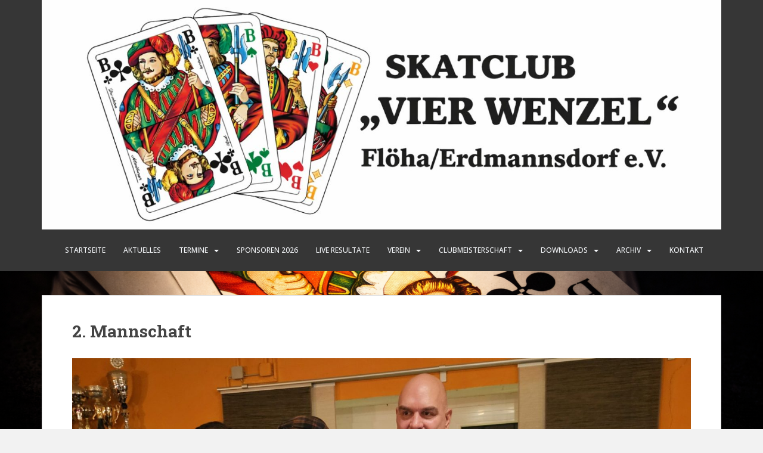

--- FILE ---
content_type: text/html; charset=UTF-8
request_url: http://4wenzel.de/2-mannschaft-2/
body_size: 9851
content:
<!doctype html>
<!--[if !IE]>
<html class="no-js non-ie" lang="de"> <![endif]-->
<!--[if IE 7 ]>
<html class="no-js ie7" lang="de"> <![endif]-->
<!--[if IE 8 ]>
<html class="no-js ie8" lang="de"> <![endif]-->
<!--[if IE 9 ]>
<html class="no-js ie9" lang="de"> <![endif]-->
<!--[if gt IE 9]><!-->
<html class="no-js" lang="de"> <!--<![endif]-->
<head>
<meta charset="UTF-8">
<meta name="viewport" content="width=device-width, initial-scale=1">
<meta name="theme-color" content="">
<link rel="profile" href="http://gmpg.org/xfn/11">

<title>2. Mannschaft &#8211; &quot;VIER WENZEL e.V.&quot;</title>
<meta name='robots' content='max-image-preview:large' />
<link rel='dns-prefetch' href='//fonts.googleapis.com' />
<link rel='dns-prefetch' href='//use.fontawesome.com' />
<link rel="alternate" type="application/rss+xml" title="&quot;VIER WENZEL e.V.&quot; &raquo; Feed" href="https://4wenzel.de/feed/" />
<link rel="alternate" type="application/rss+xml" title="&quot;VIER WENZEL e.V.&quot; &raquo; Kommentar-Feed" href="https://4wenzel.de/comments/feed/" />
<link rel="alternate" title="oEmbed (JSON)" type="application/json+oembed" href="https://4wenzel.de/wp-json/oembed/1.0/embed?url=https%3A%2F%2F4wenzel.de%2F2-mannschaft-2%2F" />
<link rel="alternate" title="oEmbed (XML)" type="text/xml+oembed" href="https://4wenzel.de/wp-json/oembed/1.0/embed?url=https%3A%2F%2F4wenzel.de%2F2-mannschaft-2%2F&#038;format=xml" />
		<!-- This site uses the Google Analytics by ExactMetrics plugin v8.11.1 - Using Analytics tracking - https://www.exactmetrics.com/ -->
		<!-- Note: ExactMetrics is not currently configured on this site. The site owner needs to authenticate with Google Analytics in the ExactMetrics settings panel. -->
					<!-- No tracking code set -->
				<!-- / Google Analytics by ExactMetrics -->
		<style id='wp-img-auto-sizes-contain-inline-css' type='text/css'>
img:is([sizes=auto i],[sizes^="auto," i]){contain-intrinsic-size:3000px 1500px}
/*# sourceURL=wp-img-auto-sizes-contain-inline-css */
</style>
<link rel='stylesheet' id='twb-open-sans-css' href='https://fonts.googleapis.com/css?family=Open+Sans%3A300%2C400%2C500%2C600%2C700%2C800&#038;display=swap&#038;ver=6.9' type='text/css' media='all' />
<link rel='stylesheet' id='twbbwg-global-css' href='http://4wenzel.de/wp-content/plugins/photo-gallery/booster/assets/css/global.css?ver=1.0.0' type='text/css' media='all' />
<style id='wp-emoji-styles-inline-css' type='text/css'>

	img.wp-smiley, img.emoji {
		display: inline !important;
		border: none !important;
		box-shadow: none !important;
		height: 1em !important;
		width: 1em !important;
		margin: 0 0.07em !important;
		vertical-align: -0.1em !important;
		background: none !important;
		padding: 0 !important;
	}
/*# sourceURL=wp-emoji-styles-inline-css */
</style>
<link rel='stylesheet' id='wp-block-library-css' href='http://4wenzel.de/wp-includes/css/dist/block-library/style.min.css?ver=6.9' type='text/css' media='all' />
<style id='wp-block-paragraph-inline-css' type='text/css'>
.is-small-text{font-size:.875em}.is-regular-text{font-size:1em}.is-large-text{font-size:2.25em}.is-larger-text{font-size:3em}.has-drop-cap:not(:focus):first-letter{float:left;font-size:8.4em;font-style:normal;font-weight:100;line-height:.68;margin:.05em .1em 0 0;text-transform:uppercase}body.rtl .has-drop-cap:not(:focus):first-letter{float:none;margin-left:.1em}p.has-drop-cap.has-background{overflow:hidden}:root :where(p.has-background){padding:1.25em 2.375em}:where(p.has-text-color:not(.has-link-color)) a{color:inherit}p.has-text-align-left[style*="writing-mode:vertical-lr"],p.has-text-align-right[style*="writing-mode:vertical-rl"]{rotate:180deg}
/*# sourceURL=http://4wenzel.de/wp-includes/blocks/paragraph/style.min.css */
</style>
<style id='global-styles-inline-css' type='text/css'>
:root{--wp--preset--aspect-ratio--square: 1;--wp--preset--aspect-ratio--4-3: 4/3;--wp--preset--aspect-ratio--3-4: 3/4;--wp--preset--aspect-ratio--3-2: 3/2;--wp--preset--aspect-ratio--2-3: 2/3;--wp--preset--aspect-ratio--16-9: 16/9;--wp--preset--aspect-ratio--9-16: 9/16;--wp--preset--color--black: #000000;--wp--preset--color--cyan-bluish-gray: #abb8c3;--wp--preset--color--white: #ffffff;--wp--preset--color--pale-pink: #f78da7;--wp--preset--color--vivid-red: #cf2e2e;--wp--preset--color--luminous-vivid-orange: #ff6900;--wp--preset--color--luminous-vivid-amber: #fcb900;--wp--preset--color--light-green-cyan: #7bdcb5;--wp--preset--color--vivid-green-cyan: #00d084;--wp--preset--color--pale-cyan-blue: #8ed1fc;--wp--preset--color--vivid-cyan-blue: #0693e3;--wp--preset--color--vivid-purple: #9b51e0;--wp--preset--gradient--vivid-cyan-blue-to-vivid-purple: linear-gradient(135deg,rgb(6,147,227) 0%,rgb(155,81,224) 100%);--wp--preset--gradient--light-green-cyan-to-vivid-green-cyan: linear-gradient(135deg,rgb(122,220,180) 0%,rgb(0,208,130) 100%);--wp--preset--gradient--luminous-vivid-amber-to-luminous-vivid-orange: linear-gradient(135deg,rgb(252,185,0) 0%,rgb(255,105,0) 100%);--wp--preset--gradient--luminous-vivid-orange-to-vivid-red: linear-gradient(135deg,rgb(255,105,0) 0%,rgb(207,46,46) 100%);--wp--preset--gradient--very-light-gray-to-cyan-bluish-gray: linear-gradient(135deg,rgb(238,238,238) 0%,rgb(169,184,195) 100%);--wp--preset--gradient--cool-to-warm-spectrum: linear-gradient(135deg,rgb(74,234,220) 0%,rgb(151,120,209) 20%,rgb(207,42,186) 40%,rgb(238,44,130) 60%,rgb(251,105,98) 80%,rgb(254,248,76) 100%);--wp--preset--gradient--blush-light-purple: linear-gradient(135deg,rgb(255,206,236) 0%,rgb(152,150,240) 100%);--wp--preset--gradient--blush-bordeaux: linear-gradient(135deg,rgb(254,205,165) 0%,rgb(254,45,45) 50%,rgb(107,0,62) 100%);--wp--preset--gradient--luminous-dusk: linear-gradient(135deg,rgb(255,203,112) 0%,rgb(199,81,192) 50%,rgb(65,88,208) 100%);--wp--preset--gradient--pale-ocean: linear-gradient(135deg,rgb(255,245,203) 0%,rgb(182,227,212) 50%,rgb(51,167,181) 100%);--wp--preset--gradient--electric-grass: linear-gradient(135deg,rgb(202,248,128) 0%,rgb(113,206,126) 100%);--wp--preset--gradient--midnight: linear-gradient(135deg,rgb(2,3,129) 0%,rgb(40,116,252) 100%);--wp--preset--font-size--small: 13px;--wp--preset--font-size--medium: 20px;--wp--preset--font-size--large: 36px;--wp--preset--font-size--x-large: 42px;--wp--preset--spacing--20: 0.44rem;--wp--preset--spacing--30: 0.67rem;--wp--preset--spacing--40: 1rem;--wp--preset--spacing--50: 1.5rem;--wp--preset--spacing--60: 2.25rem;--wp--preset--spacing--70: 3.38rem;--wp--preset--spacing--80: 5.06rem;--wp--preset--shadow--natural: 6px 6px 9px rgba(0, 0, 0, 0.2);--wp--preset--shadow--deep: 12px 12px 50px rgba(0, 0, 0, 0.4);--wp--preset--shadow--sharp: 6px 6px 0px rgba(0, 0, 0, 0.2);--wp--preset--shadow--outlined: 6px 6px 0px -3px rgb(255, 255, 255), 6px 6px rgb(0, 0, 0);--wp--preset--shadow--crisp: 6px 6px 0px rgb(0, 0, 0);}:where(.is-layout-flex){gap: 0.5em;}:where(.is-layout-grid){gap: 0.5em;}body .is-layout-flex{display: flex;}.is-layout-flex{flex-wrap: wrap;align-items: center;}.is-layout-flex > :is(*, div){margin: 0;}body .is-layout-grid{display: grid;}.is-layout-grid > :is(*, div){margin: 0;}:where(.wp-block-columns.is-layout-flex){gap: 2em;}:where(.wp-block-columns.is-layout-grid){gap: 2em;}:where(.wp-block-post-template.is-layout-flex){gap: 1.25em;}:where(.wp-block-post-template.is-layout-grid){gap: 1.25em;}.has-black-color{color: var(--wp--preset--color--black) !important;}.has-cyan-bluish-gray-color{color: var(--wp--preset--color--cyan-bluish-gray) !important;}.has-white-color{color: var(--wp--preset--color--white) !important;}.has-pale-pink-color{color: var(--wp--preset--color--pale-pink) !important;}.has-vivid-red-color{color: var(--wp--preset--color--vivid-red) !important;}.has-luminous-vivid-orange-color{color: var(--wp--preset--color--luminous-vivid-orange) !important;}.has-luminous-vivid-amber-color{color: var(--wp--preset--color--luminous-vivid-amber) !important;}.has-light-green-cyan-color{color: var(--wp--preset--color--light-green-cyan) !important;}.has-vivid-green-cyan-color{color: var(--wp--preset--color--vivid-green-cyan) !important;}.has-pale-cyan-blue-color{color: var(--wp--preset--color--pale-cyan-blue) !important;}.has-vivid-cyan-blue-color{color: var(--wp--preset--color--vivid-cyan-blue) !important;}.has-vivid-purple-color{color: var(--wp--preset--color--vivid-purple) !important;}.has-black-background-color{background-color: var(--wp--preset--color--black) !important;}.has-cyan-bluish-gray-background-color{background-color: var(--wp--preset--color--cyan-bluish-gray) !important;}.has-white-background-color{background-color: var(--wp--preset--color--white) !important;}.has-pale-pink-background-color{background-color: var(--wp--preset--color--pale-pink) !important;}.has-vivid-red-background-color{background-color: var(--wp--preset--color--vivid-red) !important;}.has-luminous-vivid-orange-background-color{background-color: var(--wp--preset--color--luminous-vivid-orange) !important;}.has-luminous-vivid-amber-background-color{background-color: var(--wp--preset--color--luminous-vivid-amber) !important;}.has-light-green-cyan-background-color{background-color: var(--wp--preset--color--light-green-cyan) !important;}.has-vivid-green-cyan-background-color{background-color: var(--wp--preset--color--vivid-green-cyan) !important;}.has-pale-cyan-blue-background-color{background-color: var(--wp--preset--color--pale-cyan-blue) !important;}.has-vivid-cyan-blue-background-color{background-color: var(--wp--preset--color--vivid-cyan-blue) !important;}.has-vivid-purple-background-color{background-color: var(--wp--preset--color--vivid-purple) !important;}.has-black-border-color{border-color: var(--wp--preset--color--black) !important;}.has-cyan-bluish-gray-border-color{border-color: var(--wp--preset--color--cyan-bluish-gray) !important;}.has-white-border-color{border-color: var(--wp--preset--color--white) !important;}.has-pale-pink-border-color{border-color: var(--wp--preset--color--pale-pink) !important;}.has-vivid-red-border-color{border-color: var(--wp--preset--color--vivid-red) !important;}.has-luminous-vivid-orange-border-color{border-color: var(--wp--preset--color--luminous-vivid-orange) !important;}.has-luminous-vivid-amber-border-color{border-color: var(--wp--preset--color--luminous-vivid-amber) !important;}.has-light-green-cyan-border-color{border-color: var(--wp--preset--color--light-green-cyan) !important;}.has-vivid-green-cyan-border-color{border-color: var(--wp--preset--color--vivid-green-cyan) !important;}.has-pale-cyan-blue-border-color{border-color: var(--wp--preset--color--pale-cyan-blue) !important;}.has-vivid-cyan-blue-border-color{border-color: var(--wp--preset--color--vivid-cyan-blue) !important;}.has-vivid-purple-border-color{border-color: var(--wp--preset--color--vivid-purple) !important;}.has-vivid-cyan-blue-to-vivid-purple-gradient-background{background: var(--wp--preset--gradient--vivid-cyan-blue-to-vivid-purple) !important;}.has-light-green-cyan-to-vivid-green-cyan-gradient-background{background: var(--wp--preset--gradient--light-green-cyan-to-vivid-green-cyan) !important;}.has-luminous-vivid-amber-to-luminous-vivid-orange-gradient-background{background: var(--wp--preset--gradient--luminous-vivid-amber-to-luminous-vivid-orange) !important;}.has-luminous-vivid-orange-to-vivid-red-gradient-background{background: var(--wp--preset--gradient--luminous-vivid-orange-to-vivid-red) !important;}.has-very-light-gray-to-cyan-bluish-gray-gradient-background{background: var(--wp--preset--gradient--very-light-gray-to-cyan-bluish-gray) !important;}.has-cool-to-warm-spectrum-gradient-background{background: var(--wp--preset--gradient--cool-to-warm-spectrum) !important;}.has-blush-light-purple-gradient-background{background: var(--wp--preset--gradient--blush-light-purple) !important;}.has-blush-bordeaux-gradient-background{background: var(--wp--preset--gradient--blush-bordeaux) !important;}.has-luminous-dusk-gradient-background{background: var(--wp--preset--gradient--luminous-dusk) !important;}.has-pale-ocean-gradient-background{background: var(--wp--preset--gradient--pale-ocean) !important;}.has-electric-grass-gradient-background{background: var(--wp--preset--gradient--electric-grass) !important;}.has-midnight-gradient-background{background: var(--wp--preset--gradient--midnight) !important;}.has-small-font-size{font-size: var(--wp--preset--font-size--small) !important;}.has-medium-font-size{font-size: var(--wp--preset--font-size--medium) !important;}.has-large-font-size{font-size: var(--wp--preset--font-size--large) !important;}.has-x-large-font-size{font-size: var(--wp--preset--font-size--x-large) !important;}
/*# sourceURL=global-styles-inline-css */
</style>

<style id='classic-theme-styles-inline-css' type='text/css'>
/*! This file is auto-generated */
.wp-block-button__link{color:#fff;background-color:#32373c;border-radius:9999px;box-shadow:none;text-decoration:none;padding:calc(.667em + 2px) calc(1.333em + 2px);font-size:1.125em}.wp-block-file__button{background:#32373c;color:#fff;text-decoration:none}
/*# sourceURL=/wp-includes/css/classic-themes.min.css */
</style>
<style id='font-awesome-svg-styles-default-inline-css' type='text/css'>
.svg-inline--fa {
  display: inline-block;
  height: 1em;
  overflow: visible;
  vertical-align: -.125em;
}
/*# sourceURL=font-awesome-svg-styles-default-inline-css */
</style>
<link rel='stylesheet' id='font-awesome-svg-styles-css' href='https://4wenzel.de/wp-content/uploads/font-awesome/v6.7.2/css/svg-with-js.css' type='text/css' media='all' />
<style id='font-awesome-svg-styles-inline-css' type='text/css'>
   .wp-block-font-awesome-icon svg::before,
   .wp-rich-text-font-awesome-icon svg::before {content: unset;}
/*# sourceURL=font-awesome-svg-styles-inline-css */
</style>
<link rel='stylesheet' id='bwg_fonts-css' href='http://4wenzel.de/wp-content/plugins/photo-gallery/css/bwg-fonts/fonts.css?ver=0.0.1' type='text/css' media='all' />
<link rel='stylesheet' id='sumoselect-css' href='http://4wenzel.de/wp-content/plugins/photo-gallery/css/sumoselect.min.css?ver=3.4.6' type='text/css' media='all' />
<link rel='stylesheet' id='mCustomScrollbar-css' href='http://4wenzel.de/wp-content/plugins/photo-gallery/css/jquery.mCustomScrollbar.min.css?ver=3.1.5' type='text/css' media='all' />
<link rel='stylesheet' id='bwg_googlefonts-css' href='https://fonts.googleapis.com/css?family=Ubuntu&#038;subset=greek,latin,greek-ext,vietnamese,cyrillic-ext,latin-ext,cyrillic' type='text/css' media='all' />
<link rel='stylesheet' id='bwg_frontend-css' href='http://4wenzel.de/wp-content/plugins/photo-gallery/css/styles.min.css?ver=1.8.37' type='text/css' media='all' />
<link rel='stylesheet' id='sparkling-bootstrap-css' href='http://4wenzel.de/wp-content/themes/sparkling/assets/css/bootstrap.min.css?ver=6.9' type='text/css' media='all' />
<link rel='stylesheet' id='sparkling-icons-css' href='http://4wenzel.de/wp-content/themes/sparkling/assets/css/fontawesome-all.min.css?ver=5.1.1.' type='text/css' media='all' />
<link rel='stylesheet' id='sparkling-fonts-css' href='//fonts.googleapis.com/css?family=Open+Sans%3A400italic%2C400%2C600%2C700%7CRoboto+Slab%3A400%2C300%2C700&#038;ver=6.9' type='text/css' media='all' />
<link rel='stylesheet' id='sparkling-style-css' href='http://4wenzel.de/wp-content/themes/sparkling/style.css?ver=2.4.2' type='text/css' media='all' />
<link rel='stylesheet' id='font-awesome-official-css' href='https://use.fontawesome.com/releases/v6.7.2/css/all.css' type='text/css' media='all' integrity="sha384-nRgPTkuX86pH8yjPJUAFuASXQSSl2/bBUiNV47vSYpKFxHJhbcrGnmlYpYJMeD7a" crossorigin="anonymous" />
<link rel='stylesheet' id='tablepress-default-css' href='http://4wenzel.de/wp-content/plugins/tablepress/css/build/default.css?ver=3.2.6' type='text/css' media='all' />
<link rel='stylesheet' id='font-awesome-official-v4shim-css' href='https://use.fontawesome.com/releases/v6.7.2/css/v4-shims.css' type='text/css' media='all' integrity="sha384-npPMK6zwqNmU3qyCCxEcWJkLBNYxEFM1nGgSoAWuCCXqVVz0cvwKEMfyTNkOxM2N" crossorigin="anonymous" />
<script type="text/javascript" src="http://4wenzel.de/wp-includes/js/jquery/jquery.min.js?ver=3.7.1" id="jquery-core-js"></script>
<script type="text/javascript" src="http://4wenzel.de/wp-includes/js/jquery/jquery-migrate.min.js?ver=3.4.1" id="jquery-migrate-js"></script>
<script type="text/javascript" src="http://4wenzel.de/wp-content/plugins/photo-gallery/booster/assets/js/circle-progress.js?ver=1.2.2" id="twbbwg-circle-js"></script>
<script type="text/javascript" id="twbbwg-global-js-extra">
/* <![CDATA[ */
var twb = {"nonce":"02d725370d","ajax_url":"https://4wenzel.de/wp-admin/admin-ajax.php","plugin_url":"http://4wenzel.de/wp-content/plugins/photo-gallery/booster","href":"https://4wenzel.de/wp-admin/admin.php?page=twbbwg_photo-gallery"};
var twb = {"nonce":"02d725370d","ajax_url":"https://4wenzel.de/wp-admin/admin-ajax.php","plugin_url":"http://4wenzel.de/wp-content/plugins/photo-gallery/booster","href":"https://4wenzel.de/wp-admin/admin.php?page=twbbwg_photo-gallery"};
//# sourceURL=twbbwg-global-js-extra
/* ]]> */
</script>
<script type="text/javascript" src="http://4wenzel.de/wp-content/plugins/photo-gallery/booster/assets/js/global.js?ver=1.0.0" id="twbbwg-global-js"></script>
<script type="text/javascript" src="http://4wenzel.de/wp-content/plugins/photo-gallery/js/jquery.sumoselect.min.js?ver=3.4.6" id="sumoselect-js"></script>
<script type="text/javascript" src="http://4wenzel.de/wp-content/plugins/photo-gallery/js/tocca.min.js?ver=2.0.9" id="bwg_mobile-js"></script>
<script type="text/javascript" src="http://4wenzel.de/wp-content/plugins/photo-gallery/js/jquery.mCustomScrollbar.concat.min.js?ver=3.1.5" id="mCustomScrollbar-js"></script>
<script type="text/javascript" src="http://4wenzel.de/wp-content/plugins/photo-gallery/js/jquery.fullscreen.min.js?ver=0.6.0" id="jquery-fullscreen-js"></script>
<script type="text/javascript" id="bwg_frontend-js-extra">
/* <![CDATA[ */
var bwg_objectsL10n = {"bwg_field_required":"Feld ist erforderlich.","bwg_mail_validation":"Dies ist keine g\u00fcltige E-Mail-Adresse.","bwg_search_result":"Es gibt keine Bilder, die deiner Suche entsprechen.","bwg_select_tag":"Select Tag","bwg_order_by":"Order By","bwg_search":"Suchen","bwg_show_ecommerce":"Show Ecommerce","bwg_hide_ecommerce":"Hide Ecommerce","bwg_show_comments":"Kommentare anzeigen","bwg_hide_comments":"Kommentare ausblenden","bwg_restore":"Wiederherstellen","bwg_maximize":"Maximieren","bwg_fullscreen":"Vollbild","bwg_exit_fullscreen":"Vollbild verlassen","bwg_search_tag":"SEARCH...","bwg_tag_no_match":"No tags found","bwg_all_tags_selected":"All tags selected","bwg_tags_selected":"tags selected","play":"Wiedergeben","pause":"Pause","is_pro":"","bwg_play":"Wiedergeben","bwg_pause":"Pause","bwg_hide_info":"Info ausblenden","bwg_show_info":"Info anzeigen","bwg_hide_rating":"Hide rating","bwg_show_rating":"Show rating","ok":"Ok","cancel":"Cancel","select_all":"Select all","lazy_load":"0","lazy_loader":"http://4wenzel.de/wp-content/plugins/photo-gallery/images/ajax_loader.png","front_ajax":"0","bwg_tag_see_all":"see all tags","bwg_tag_see_less":"see less tags"};
//# sourceURL=bwg_frontend-js-extra
/* ]]> */
</script>
<script type="text/javascript" src="http://4wenzel.de/wp-content/plugins/photo-gallery/js/scripts.min.js?ver=1.8.37" id="bwg_frontend-js"></script>
<script type="text/javascript" src="http://4wenzel.de/wp-content/themes/sparkling/assets/js/vendor/bootstrap.min.js?ver=6.9" id="sparkling-bootstrapjs-js"></script>
<script type="text/javascript" src="http://4wenzel.de/wp-content/themes/sparkling/assets/js/functions.js?ver=20180503" id="sparkling-functions-js"></script>
<link rel="https://api.w.org/" href="https://4wenzel.de/wp-json/" /><link rel="alternate" title="JSON" type="application/json" href="https://4wenzel.de/wp-json/wp/v2/pages/740" /><link rel="EditURI" type="application/rsd+xml" title="RSD" href="https://4wenzel.de/xmlrpc.php?rsd" />
<meta name="generator" content="WordPress 6.9" />
<link rel="canonical" href="https://4wenzel.de/2-mannschaft-2/" />
<link rel='shortlink' href='https://4wenzel.de/?p=740' />
<style type="text/css"></style>        <style type="text/css">
                    .navbar > .container .navbar-brand {
                color: #dadada;
            }
                </style>
        <style type="text/css" id="custom-background-css">
body.custom-background { background-image: url("http://4wenzel.de/wp-content/uploads/2026/01/29c13eaf-1aca-461c-b9be-8f418aa7169f.png"); background-position: left top; background-size: cover; background-repeat: no-repeat; background-attachment: fixed; }
</style>
	<link rel="icon" href="https://4wenzel.de/wp-content/uploads/2019/01/Verein-Logo-schlecht--60x60.jpg" sizes="32x32" />
<link rel="icon" href="https://4wenzel.de/wp-content/uploads/2019/01/Verein-Logo-schlecht-.jpg" sizes="192x192" />
<link rel="apple-touch-icon" href="https://4wenzel.de/wp-content/uploads/2019/01/Verein-Logo-schlecht-.jpg" />
<meta name="msapplication-TileImage" content="https://4wenzel.de/wp-content/uploads/2019/01/Verein-Logo-schlecht-.jpg" />

</head>

<body class="wp-singular page-template-default page page-id-740 custom-background wp-theme-sparkling group-blog">
	<a class="sr-only sr-only-focusable" href="#content">Skip to main content</a>
<div id="page" class="hfeed site">

	<header id="masthead" class="site-header" role="banner">
		<nav class="navbar navbar-default
		" role="navigation">
			<div class="container">
				<div class="row">
					<div class="site-navigation-inner col-sm-12">
						<div class="navbar-header">


														<div id="logo">
																																<a href="https://4wenzel.de/"><img src="http://4wenzel.de/wp-content/uploads/2026/01/cropped-Logo_quer_gross.jpg"  height="507" width="1500" alt="&quot;VIER WENZEL e.V.&quot;"/></a>
																																</div><!-- end of #logo -->

							<button type="button" class="btn navbar-toggle" data-toggle="collapse" data-target=".navbar-ex1-collapse">
								<span class="sr-only">Toggle navigation</span>
								<span class="icon-bar"></span>
								<span class="icon-bar"></span>
								<span class="icon-bar"></span>
							</button>
						</div>



						<div class="collapse navbar-collapse navbar-ex1-collapse"><ul id="menu-hauptmenue" class="nav navbar-nav"><li id="menu-item-638" class="menu-item menu-item-type-custom menu-item-object-custom menu-item-638"><a href="http://4wenzel.de/">Startseite</a></li>
<li id="menu-item-779" class="menu-item menu-item-type-taxonomy menu-item-object-category menu-item-779"><a href="https://4wenzel.de/category/aktuelles/">Aktuelles</a></li>
<li id="menu-item-21416" class="menu-item menu-item-type-post_type menu-item-object-page menu-item-has-children menu-item-21416 dropdown"><a href="https://4wenzel.de/termine/">Termine</a><span class="caret sparkling-dropdown"></span>
<ul role="menu" class=" dropdown-menu">
	<li id="menu-item-21429" class="menu-item menu-item-type-post_type menu-item-object-page menu-item-21429"><a href="https://4wenzel.de/termine/">Terminübersicht</a></li>
	<li id="menu-item-21428" class="menu-item menu-item-type-post_type menu-item-object-page menu-item-21428"><a href="https://4wenzel.de/5-gedaechtnisturnier-bernd-2025/">6. Gedächtnisturnier „Bernd“ 2026</a></li>
	<li id="menu-item-21433" class="menu-item menu-item-type-post_type menu-item-object-page menu-item-21433"><a href="https://4wenzel.de/weihnachtswenzel-2026/">35. Weihnachtswenzel 2026</a></li>
</ul>
</li>
<li id="menu-item-5915" class="menu-item menu-item-type-post_type menu-item-object-page menu-item-5915"><a href="https://4wenzel.de/sponsoren/">SPONSOREN 2026</a></li>
<li id="menu-item-14824" class="menu-item menu-item-type-custom menu-item-object-custom menu-item-14824"><a href="https://app.skatguru.de/main/contest-info/5f4c77c7-3b4e-4806-9338-e5ba21f9c33e">LIVE Resultate</a></li>
<li id="menu-item-645" class="menu-item menu-item-type-post_type menu-item-object-page current-menu-ancestor current-menu-parent current_page_parent current_page_ancestor menu-item-has-children menu-item-645 dropdown"><a href="https://4wenzel.de/wir-sind-ein-skatverein/">Verein</a><span class="caret sparkling-dropdown"></span>
<ul role="menu" class=" dropdown-menu">
	<li id="menu-item-1367" class="menu-item menu-item-type-post_type menu-item-object-page menu-item-1367"><a href="https://4wenzel.de/wir-sind-ein-skatverein/">Uns gibt es bereits 35 Jahre, mehr über unseren Verein …..</a></li>
	<li id="menu-item-646" class="menu-item menu-item-type-post_type menu-item-object-page menu-item-646"><a href="https://4wenzel.de/vorstand/">Vorstand</a></li>
	<li id="menu-item-797" class="menu-item menu-item-type-post_type menu-item-object-page menu-item-797"><a href="https://4wenzel.de/mitglieder-2/">Mitglieder (intern)</a></li>
	<li id="menu-item-640" class="menu-item menu-item-type-post_type menu-item-object-page menu-item-640"><a href="https://4wenzel.de/groesste-erfolge/">Die größten Mannschaftserfolge</a></li>
	<li id="menu-item-770" class="menu-item menu-item-type-post_type menu-item-object-page menu-item-770"><a href="https://4wenzel.de/1-mannschaft/">1. Mannschaft</a></li>
	<li id="menu-item-771" class="menu-item menu-item-type-post_type menu-item-object-page current-menu-item page_item page-item-740 current_page_item menu-item-771 active"><a href="https://4wenzel.de/2-mannschaft-2/">2. Mannschaft</a></li>
	<li id="menu-item-21289" class="menu-item menu-item-type-post_type menu-item-object-page menu-item-21289"><a href="https://4wenzel.de/3-mannschaft-2/">3. Mannschaft</a></li>
</ul>
</li>
<li id="menu-item-639" class="menu-item menu-item-type-post_type menu-item-object-page menu-item-has-children menu-item-639 dropdown"><a href="https://4wenzel.de/clubmeisterschaft/">Clubmeisterschaft</a><span class="caret sparkling-dropdown"></span>
<ul role="menu" class=" dropdown-menu">
	<li id="menu-item-1385" class="menu-item menu-item-type-post_type menu-item-object-page menu-item-1385"><a href="https://4wenzel.de/clubmeisterschaft/">Info</a></li>
	<li id="menu-item-1349" class="menu-item menu-item-type-post_type menu-item-object-page menu-item-1349"><a href="https://4wenzel.de/modus-clubabend/">Spielordnung</a></li>
	<li id="menu-item-659" class="menu-item menu-item-type-post_type menu-item-object-page menu-item-659"><a href="https://4wenzel.de/ergebnis-2019/">Clubmeister bis 2025</a></li>
</ul>
</li>
<li id="menu-item-939" class="menu-item menu-item-type-post_type menu-item-object-page menu-item-has-children menu-item-939 dropdown"><a href="https://4wenzel.de/downloads/">Downloads</a><span class="caret sparkling-dropdown"></span>
<ul role="menu" class=" dropdown-menu">
	<li id="menu-item-21372" class="menu-item menu-item-type-post_type menu-item-object-page menu-item-21372"><a href="https://4wenzel.de/satzung/">Satzung</a></li>
	<li id="menu-item-21371" class="menu-item menu-item-type-post_type menu-item-object-page menu-item-21371"><a href="https://4wenzel.de/spielordnung/">Spielordnung</a></li>
	<li id="menu-item-21378" class="menu-item menu-item-type-post_type menu-item-object-page menu-item-21378"><a href="https://4wenzel.de/finanzordnung-intern/">Finanzordnung (intern)</a></li>
	<li id="menu-item-21377" class="menu-item menu-item-type-post_type menu-item-object-page menu-item-21377"><a href="https://4wenzel.de/protokolle-intern/">Protokolle (intern)</a></li>
	<li id="menu-item-21387" class="menu-item menu-item-type-post_type menu-item-object-page menu-item-21387"><a href="https://4wenzel.de/auszahlliste-intern/">Auszahlliste (intern)</a></li>
</ul>
</li>
<li id="menu-item-647" class="menu-item menu-item-type-taxonomy menu-item-object-category menu-item-has-children menu-item-647 dropdown"><a href="https://4wenzel.de/category/archiv/">Archiv</a><span class="caret sparkling-dropdown"></span>
<ul role="menu" class=" dropdown-menu">
	<li id="menu-item-649" class="menu-item menu-item-type-taxonomy menu-item-object-category menu-item-649"><a href="https://4wenzel.de/category/presse/">Presse</a></li>
	<li id="menu-item-1784" class="menu-item menu-item-type-taxonomy menu-item-object-category menu-item-1784"><a href="https://4wenzel.de/category/turniere/">Turnierergebnisse</a></li>
	<li id="menu-item-650" class="menu-item menu-item-type-post_type menu-item-object-page menu-item-650"><a href="https://4wenzel.de/chronik/">Unsere Chronik der letzten Jahrzehnte</a></li>
	<li id="menu-item-1384" class="menu-item menu-item-type-taxonomy menu-item-object-category menu-item-1384"><a href="https://4wenzel.de/category/fotos/">Fotos</a></li>
</ul>
</li>
<li id="menu-item-1286" class="menu-item menu-item-type-post_type menu-item-object-page menu-item-1286"><a href="https://4wenzel.de/kontakt/">Kontakt</a></li>
</ul></div>


					</div>
				</div>
			</div>
		</nav><!-- .site-navigation -->
	</header><!-- #masthead -->

	<div id="content" class="site-content">

		<div class="top-section">
								</div>

		<div class="container main-content-area">
						<div class="row full-width">
				<div class="main-content-inner col-sm-12 col-md-8">

	<div id="primary" class="content-area">

		<main id="main" class="site-main" role="main">

			
				

<div class="post-inner-content">
<article id="post-740" class="post-740 page type-page status-publish hentry">
	<header class="entry-header page-header">
		<h1 class="entry-title">2. Mannschaft</h1>
	</header><!-- .entry-header -->

	<div class="entry-content">
		
<p><strong><a href="https://4wenzel.de/wp-content/uploads/2026/01/Mannschaft2-scaled-e1768297866671.jpg"><img fetchpriority="high" decoding="async" class="alignnone size-full wp-image-21461" src="https://4wenzel.de/wp-content/uploads/2026/01/Mannschaft2-scaled-e1768297866671.jpg" alt="" width="1924" height="1728" srcset="https://4wenzel.de/wp-content/uploads/2026/01/Mannschaft2-scaled-e1768297866671.jpg 1924w, https://4wenzel.de/wp-content/uploads/2026/01/Mannschaft2-scaled-e1768297866671-300x269.jpg 300w, https://4wenzel.de/wp-content/uploads/2026/01/Mannschaft2-scaled-e1768297866671-1024x920.jpg 1024w, https://4wenzel.de/wp-content/uploads/2026/01/Mannschaft2-scaled-e1768297866671-768x690.jpg 768w, https://4wenzel.de/wp-content/uploads/2026/01/Mannschaft2-scaled-e1768297866671-1536x1380.jpg 1536w, https://4wenzel.de/wp-content/uploads/2026/01/Mannschaft2-scaled-e1768297866671-129x116.jpg 129w" sizes="(max-width: 1924px) 100vw, 1924px" /></a><br>2. Mannschaft – Vier Wenzel Flöha / Erdmannsdorf</strong> 🃏<br>Im Jahr <strong>2025</strong> konnte unsere 2. Mannschaft das gesteckte Ziel erreichen und den <strong>Klassenerhalt</strong> sichern. Damit ist die Basis gelegt, um in der kommenden Saison selbstbewusst anzugreifen.</p>



<p>Mit <strong>neuer Verstärkung</strong> geht das Team in der Saison <strong>2026 erneut in der 2. Bundesliga – Staffel Süd</strong> an den Start. Die Mischung aus Erfahrung, Stabilität und frischem Impuls soll sich von Beginn an positiv bemerkbar machen.</p>



<p>Kurz gesagt:<br><strong>Stabile Basis – klarer Blick nach oben.</strong> 🎯♠️<br>Das erklärte Ziel ist eine <strong>Endplatzierung in den vorderen Tabellenplätzen</strong>.</p>

<ul>
<li>John Stopfkuchen (K)</li>
<li>Andy Beyer</li>
<li>Sebastian Haupt</li>
<li>Alexander Bohne</li>
<li>Thomas Hofmeister</li>
<li>Stefan Hasterok</li>
</ul>
		</div><!-- .entry-content -->

	</article><!-- #post-## -->
</div>

				
			
		</main><!-- #main -->
	</div><!-- #primary -->

</div><!-- close .main-content-inner -->
<div id="secondary" class="widget-area col-sm-12 col-md-4" role="complementary">
	<div class="well">
				<aside id="search-2" class="widget widget_search">
<form role="search" method="get" class="form-search" action="https://4wenzel.de/">
  <div class="input-group">
	  <label class="screen-reader-text" for="s">Search for:</label>
	<input type="text" class="form-control search-query" placeholder="Suche&hellip;" value="" name="s" title="Suche nach:" />
	<span class="input-group-btn">
	  <button type="submit" class="btn btn-default" name="submit" id="searchsubmit" value="Suche"><span class="glyphicon glyphicon-search"></span></button>
	</span>
  </div>
</form>
</aside>	</div>
</div><!-- #secondary -->
		</div><!-- close .row -->
	</div><!-- close .container -->
</div><!-- close .site-content -->

	<div id="footer-area">
		<div class="container footer-inner">
			<div class="row">
				
				</div>
		</div>

		<footer id="colophon" class="site-footer" role="contentinfo">
			<div class="site-info container">
				<div class="row">
										<nav role="navigation" class="col-md-6">
						<ul id="menu-fusszeilenmenue" class="nav footer-nav clearfix"><li id="menu-item-629" class="menu-item menu-item-type-post_type menu-item-object-page menu-item-privacy-policy menu-item-629"><a rel="privacy-policy" href="https://4wenzel.de/datenschutzerklaerung/">Datenschutzerklärung</a></li>
<li id="menu-item-630" class="menu-item menu-item-type-post_type menu-item-object-page menu-item-630"><a href="https://4wenzel.de/impressum/">Impressum</a></li>
<li id="menu-item-993" class="menu-item menu-item-type-post_type menu-item-object-page menu-item-993"><a href="https://4wenzel.de/kontakt/">Kontakt</a></li>
<li id="menu-item-5916" class="menu-item menu-item-type-post_type menu-item-object-page menu-item-5916"><a href="https://4wenzel.de/sponsoren/">Sponsoren 2026</a></li>
</ul>					</nav>
					<div class="copyright col-md-6">
						sparkling						Theme von <a href="https://colorlib.com/" target="_blank" rel="nofollow noopener">Colorlib</a> Powered by <a href="https://wordpress.org/" target="_blank">WordPress</a>					</div>
				</div>
			</div><!-- .site-info -->
			<div class="scroll-to-top"><i class="fa fa-angle-up"></i></div><!-- .scroll-to-top -->
		</footer><!-- #colophon -->
	</div>
</div><!-- #page -->

		<script type="text/javascript">
		  jQuery(document).ready(function ($) {
			if ($(window).width() >= 767) {
			  $('.navbar-nav > li.menu-item > a').click(function () {
				if ($(this).attr('target') !== '_blank') {
				  window.location = $(this).attr('href')
				}
			  })
			}
		  })
		</script>
	<script type="speculationrules">
{"prefetch":[{"source":"document","where":{"and":[{"href_matches":"/*"},{"not":{"href_matches":["/wp-*.php","/wp-admin/*","/wp-content/uploads/*","/wp-content/*","/wp-content/plugins/*","/wp-content/themes/sparkling/*","/*\\?(.+)"]}},{"not":{"selector_matches":"a[rel~=\"nofollow\"]"}},{"not":{"selector_matches":".no-prefetch, .no-prefetch a"}}]},"eagerness":"conservative"}]}
</script>
<script type="text/javascript" src="http://4wenzel.de/wp-content/themes/sparkling/assets/js/skip-link-focus-fix.min.js?ver=20140222" id="sparkling-skip-link-focus-fix-js"></script>
<script type="text/javascript" id="kaliforms-submission-frontend-js-extra">
/* <![CDATA[ */
var KaliFormsObject = {"ajaxurl":"https://4wenzel.de/wp-admin/admin-ajax.php","ajax_nonce":"61a9c7c77e"};
//# sourceURL=kaliforms-submission-frontend-js-extra
/* ]]> */
</script>
<script type="text/javascript" src="http://4wenzel.de/wp-content/plugins/kali-forms/public/assets/submissions/frontend/js/kaliforms-submissions.js?ver=2.4.8" id="kaliforms-submission-frontend-js"></script>
<script id="wp-emoji-settings" type="application/json">
{"baseUrl":"https://s.w.org/images/core/emoji/17.0.2/72x72/","ext":".png","svgUrl":"https://s.w.org/images/core/emoji/17.0.2/svg/","svgExt":".svg","source":{"concatemoji":"http://4wenzel.de/wp-includes/js/wp-emoji-release.min.js?ver=6.9"}}
</script>
<script type="module">
/* <![CDATA[ */
/*! This file is auto-generated */
const a=JSON.parse(document.getElementById("wp-emoji-settings").textContent),o=(window._wpemojiSettings=a,"wpEmojiSettingsSupports"),s=["flag","emoji"];function i(e){try{var t={supportTests:e,timestamp:(new Date).valueOf()};sessionStorage.setItem(o,JSON.stringify(t))}catch(e){}}function c(e,t,n){e.clearRect(0,0,e.canvas.width,e.canvas.height),e.fillText(t,0,0);t=new Uint32Array(e.getImageData(0,0,e.canvas.width,e.canvas.height).data);e.clearRect(0,0,e.canvas.width,e.canvas.height),e.fillText(n,0,0);const a=new Uint32Array(e.getImageData(0,0,e.canvas.width,e.canvas.height).data);return t.every((e,t)=>e===a[t])}function p(e,t){e.clearRect(0,0,e.canvas.width,e.canvas.height),e.fillText(t,0,0);var n=e.getImageData(16,16,1,1);for(let e=0;e<n.data.length;e++)if(0!==n.data[e])return!1;return!0}function u(e,t,n,a){switch(t){case"flag":return n(e,"\ud83c\udff3\ufe0f\u200d\u26a7\ufe0f","\ud83c\udff3\ufe0f\u200b\u26a7\ufe0f")?!1:!n(e,"\ud83c\udde8\ud83c\uddf6","\ud83c\udde8\u200b\ud83c\uddf6")&&!n(e,"\ud83c\udff4\udb40\udc67\udb40\udc62\udb40\udc65\udb40\udc6e\udb40\udc67\udb40\udc7f","\ud83c\udff4\u200b\udb40\udc67\u200b\udb40\udc62\u200b\udb40\udc65\u200b\udb40\udc6e\u200b\udb40\udc67\u200b\udb40\udc7f");case"emoji":return!a(e,"\ud83e\u1fac8")}return!1}function f(e,t,n,a){let r;const o=(r="undefined"!=typeof WorkerGlobalScope&&self instanceof WorkerGlobalScope?new OffscreenCanvas(300,150):document.createElement("canvas")).getContext("2d",{willReadFrequently:!0}),s=(o.textBaseline="top",o.font="600 32px Arial",{});return e.forEach(e=>{s[e]=t(o,e,n,a)}),s}function r(e){var t=document.createElement("script");t.src=e,t.defer=!0,document.head.appendChild(t)}a.supports={everything:!0,everythingExceptFlag:!0},new Promise(t=>{let n=function(){try{var e=JSON.parse(sessionStorage.getItem(o));if("object"==typeof e&&"number"==typeof e.timestamp&&(new Date).valueOf()<e.timestamp+604800&&"object"==typeof e.supportTests)return e.supportTests}catch(e){}return null}();if(!n){if("undefined"!=typeof Worker&&"undefined"!=typeof OffscreenCanvas&&"undefined"!=typeof URL&&URL.createObjectURL&&"undefined"!=typeof Blob)try{var e="postMessage("+f.toString()+"("+[JSON.stringify(s),u.toString(),c.toString(),p.toString()].join(",")+"));",a=new Blob([e],{type:"text/javascript"});const r=new Worker(URL.createObjectURL(a),{name:"wpTestEmojiSupports"});return void(r.onmessage=e=>{i(n=e.data),r.terminate(),t(n)})}catch(e){}i(n=f(s,u,c,p))}t(n)}).then(e=>{for(const n in e)a.supports[n]=e[n],a.supports.everything=a.supports.everything&&a.supports[n],"flag"!==n&&(a.supports.everythingExceptFlag=a.supports.everythingExceptFlag&&a.supports[n]);var t;a.supports.everythingExceptFlag=a.supports.everythingExceptFlag&&!a.supports.flag,a.supports.everything||((t=a.source||{}).concatemoji?r(t.concatemoji):t.wpemoji&&t.twemoji&&(r(t.twemoji),r(t.wpemoji)))});
//# sourceURL=http://4wenzel.de/wp-includes/js/wp-emoji-loader.min.js
/* ]]> */
</script>

</body>
</html>
